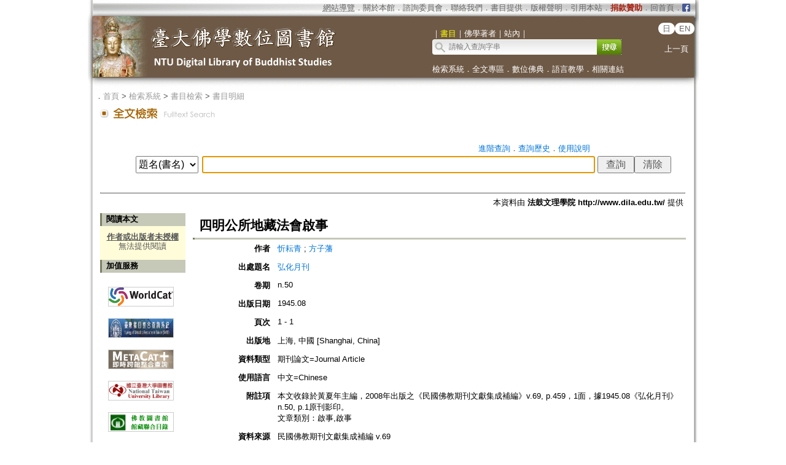

--- FILE ---
content_type: text/html;charset=ISO-8859-1
request_url: https://buddhism.lib.ntu.edu.tw/jsonbibliography?seq=407957
body_size: 691
content:
{"authorseq":"82593; 78000","seriesno":"","seq_journal":"126","remarkcontent":"","bfulltext":"0","relative_fulltext_path":"","seriessubsidiary":"","seriesname":"","institution":"","media_type":"\u671f\u520a\u8ad6\u6587=Journal Article","source_topic":"\u5f18\u5316\u6708\u520a","supplier":"\u6cd5\u9f13\u6587\u7406\u5b78\u9662 http:\/\/www.dila.edu.tw\/","keyword":"","area":"","period":"","create_time":"2014.11.01","author":"\u5ffb\u8018\u9752 ; \u65b9\u5b50\u85e9 ","degree":"","archive":"n.50","size":1,"issn":"","publisher_url":"","sutramain":"","topic":"\u56db\u660e\u516c\u6240\u5730\u85cf\u6cd5\u6703\u555f\u4e8b","publisher":"","page":"1 - 1","doi":"","pressmark":"","press_time":"1945.08","isbn":"","edition":"","remark":"\u672c\u6587\u6536\u9304\u65bc\u9ec3\u590f\u5e74\u4e3b\u7de8\uff0c2008\u5e74\u51fa\u7248\u4e4b\u300a\u6c11\u570b\u4f5b\u6559\u671f\u520a\u6587\u737b\u96c6\u6210\u88dc\u7de8\u300bv.69, p.459\uff0c1\u9762\uff0c\u64da1945.08\u300a\u5f18\u5316\u6708\u520a\u300bn.50, p.1\u539f\u520a\u5f71\u5370\u3002\r\n\u6587\u7ae0\u985e\u5225\uff1a\u555f\u4e8b,\u555f\u4e8b","advisor":"","modified_time":"2022.02.08","publicationyear":"","tablecontent":"","place":"","department":"","seq":"407957","summary":"","sourceitem":"\u6c11\u570b\u4f5b\u6559\u671f\u520a\u6587\u737b\u96c6\u6210\u88dc\u7de8 v.69","publisher_location":"\u4e0a\u6d77, \u4e2d\u570b [Shanghai, China]","seq_school":"0","isrc":"","biliography_language":"\u4e2d\u6587=Chinese","hits":"494","personmain":"\u660e\u516c;\u6cd5\u6703;\u5730\u85cf","category":"","sectmain":""}